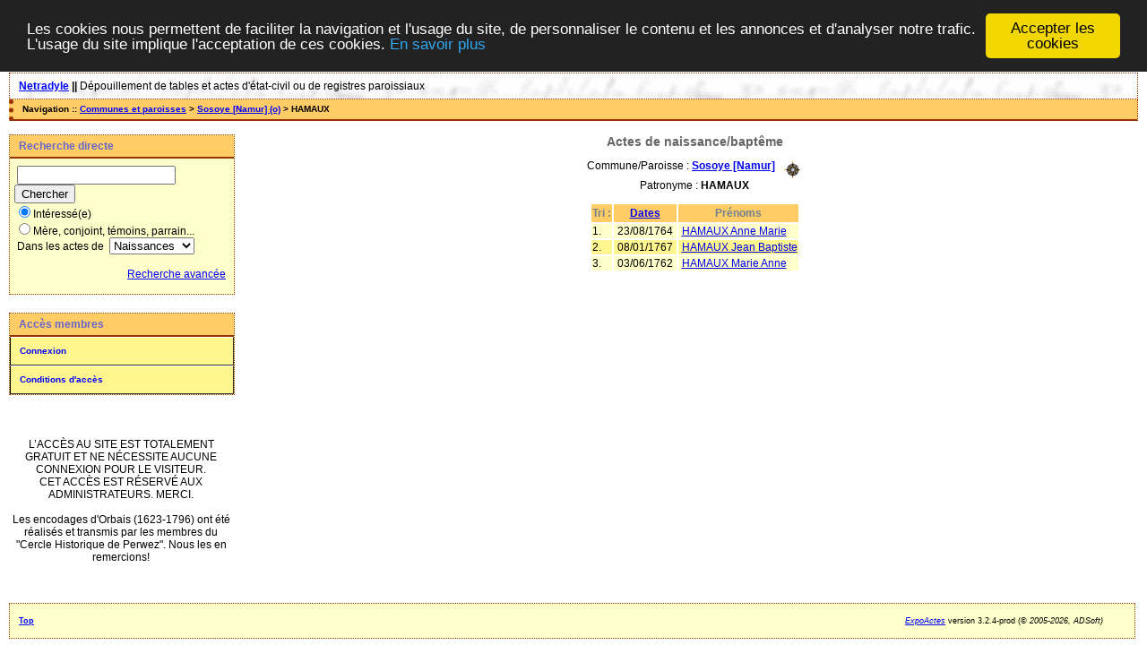

--- FILE ---
content_type: text/html; charset=UTF-8
request_url: https://www.netradyle.be/actes/tab_naiss.php?args=Sosoye+%5BNamur%5D,HAMAUX&xord=N
body_size: 2266
content:
<!DOCTYPE html PUBLIC "-//W3C//DTD XHTML 1.0 Transitional//EN" "http://www.w3.org/TR/xhtml1/DTD/xhtml1-transitional.dtd">
<html xmlns="http://www.w3.org/1999/xhtml">
<head>
<link rel="shortcut icon" href="/actes/img/favicon.ico" type="image/x-icon" />
<link rel="stylesheet" href="/actes/_config/actes.css" type="text/css" />
<link rel="stylesheet" href="/actes/_config/actes_print.css" type="text/css"  media="print" />
<script type="text/javascript">
  		window.cookieconsent_options = {
  			"message":"Les cookies nous permettent de faciliter la navigation et l'usage du site, de personnaliser le contenu et les annonces et d'analyser notre trafic. L'usage du site implique l'acceptation de ces cookies.",
  			"dismiss":"Accepter les cookies",
  			"learnMore":"En savoir plus",
  			"link":"http://www.allaboutcookies.org/fr/",
  			"theme":"dark-top"};</script><script type="text/javascript" src="/actes/tools/js/cookieconsent.min.js"></script><title>Sosoye [Namur] : Table des naissances/baptêmes</title>
<meta http-equiv="Content-Type" content="text/html; charset=UTF-8" />
<meta name="expires" content="never" />
<meta name="revisit-after" content="15 days" />
<meta name="robots" content="all, index, follow" />
<meta name="description" content=" Sosoye [Namur] : Table des naissances/baptêmes" />
<meta name="keywords" content="g&eacute;n&eacute;alogie, d&eacute;pouillement, actes, tables, patronymes, BMS, NMD, commune, paroisse, Sosoye [Namur] : Table des naissances/baptêmes" />
<meta name="generator" content="ExpoActes" />

</head>
<body id="tab_naiss"  >
<div id="top" class="entete"><div class="bandeau">
<strong><a href="http://www.netradyle.be/">Netradyle</a> || </strong>
D&eacute;pouillement de tables et actes d'&eacute;tat-civil ou de registres paroissiaux
</div>

</div>
<div class="navigation">Navigation :: <a href="/actes/index.php?args=N">Communes et paroisses</a>
 &gt; <a href="/actes/tab_naiss.php?args=Sosoye+%5BNamur%5D">Sosoye [Namur] (o)</a> &gt; HAMAUX
</div>
<div id="col_menu">
<div class="menu_zone">
<div class="menu_titre">Recherche directe</div>
<form class="form_rech" name="recherche" method="post" action="/actes/chercher.php">
&nbsp;<input type="text" name="achercher" />
&nbsp;<input type="submit" name="Submit" value="Chercher" />
<br /><input type="radio" name="zone" value="1" checked="checked" />Intéressé(e) 
<br /><input type="radio" name="zone" value="2" />Mère, conjoint, témoins, parrain...
<br />&nbsp;Dans les actes de&nbsp;
<select name="typact" size="1">
<option value="N">Naissances</option>
<option value="M">Mariages</option>
<option value="D">Décès</option>
<option value="V">Actes divers</option>
 </select>
<input type="hidden" name="direct" value="1" />
<input type="hidden" name="debug" value="" />
<div class="menuTexte" align="right"><dl><dd><a href="/actes/rechavancee.php">Recherche avancée</a>&nbsp; &nbsp;</dd></dl></div></form>
</div>
<div class="menu_zone">
<div class="menu_titre">Accès membres</div>
<div class="menuCorps"><dl>
<dt><a href="/actes/login.php">Connexion</a></dt>
<dt><a href="/actes/acces.php">Conditions d'accès</a></dt>
</dl></div>
</div>
<div class="pub_menu">
<br><br>L’ACCÈS AU SITE EST TOTALEMENT GRATUIT ET NE NÉCESSITE AUCUNE CONNEXION POUR LE VISITEUR.<BR>CET ACCÈS EST RÉSERVÉ AUX ADMINISTRATEURS. MERCI.
<br><br>Les encodages d'Orbais (1623-1796) ont été réalisés et transmis par les membres du "Cercle Historique de Perwez". Nous les en remercions!<br><br></div>
</div>
<div id="col_main">
<h2>Actes de naissance/baptême</h2><p>Commune/Paroisse : <a href="/actes/tab_naiss.php?args=Sosoye+%5BNamur%5D"><b>Sosoye [Namur]</b></a> &nbsp; <a href="/actes/localite.php?id=180"><img src="/actes/img/boussole.png" border="0" alt="(Carte)" title="Carte" align="middle"></a><br />Patronyme : <b>HAMAUX</b></p><table summary="Liste des patronymes"><tr class="rowheader"><th> Tri : </th><th><a href="/actes/tab_naiss.php?args=Sosoye+%5BNamur%5D,HAMAUX&amp;xord=D">Dates</a></th><th><b>Prénoms</b></th></tr><tr class="row1">
<td>1. </td><td>&nbsp;23/08/1764&nbsp;</td><td>&nbsp;<a href="/actes/acte_naiss.php?xid=323384&xct=5400">HAMAUX Anne Marie</a></td></tr><tr class="row0">
<td>2. </td><td>&nbsp;08/01/1767&nbsp;</td><td>&nbsp;<a href="/actes/acte_naiss.php?xid=323385&xct=6075">HAMAUX Jean Baptiste</a></td></tr><tr class="row1">
<td>3. </td><td>&nbsp;03/06/1762&nbsp;</td><td>&nbsp;<a href="/actes/acte_naiss.php?xid=323383&xct=6300">HAMAUX Marie Anne</a></td></tr></table></div><div id="pied_page2" class="pied_page2"><div id="totop2" class="totop2"><p class="totop2"><strong><a href="#top">Top</a></strong> &nbsp; </p></div><div id="texte_pied2" class="texte_pied2"><p class="texte_pied2"></p></div><div id="copyright2" class="copyright2"><p class="copyright2"><em><a href="http://expocartes.monrezo.be/">ExpoActes</a></em> version 3.2.4-prod (&copy;<em> 2005-2026, ADSoft)</em></p></div></div>
<script type="text/javascript">
var gaJsHost = (("https:" == document.location.protocol) ? "https://ssl." : "http://www.");
document.write(unescape("%3Cscript src='" + gaJsHost + "google-analytics.com/ga.js' type='text/javascript'%3E%3C/script%3E")); 
</script>
<script type="text/javascript">
try {
var pageTracker = _gat._getTracker("UA-8445932-1");
pageTracker._trackPageview();
} catch(err) {}</script>
</body>
</html>


